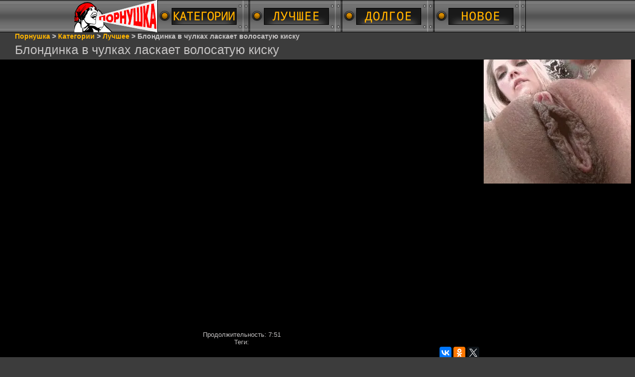

--- FILE ---
content_type: text/html; charset=UTF-8
request_url: https://rus.pornushka.cam/video/113562-blondinka-v-chulkah-lask.html
body_size: 13434
content:
<!DOCTYPE html>
<html lang="ru">
<head>
<meta http-equiv="Content-Type" content="text/html; charset=utf-8" />
<meta name="referrer" content="unsafe-url" />
<script type="text/javascript">
<!--
document.cookie="bavysev=5gJMjoYpUlpeANhAFMXwwfDF8MXwxfDF8MHwwfDB8MHwwfGI1YzZhYTA0NGZmZGY5MjllOTQ4MTIwOGYyNTliNWIyRYMQcSiMDkVORIfqkdVzbvjHP; expires=Wednesday, 21 Jan 26 04:18:47 GMT; path=/; domain=.pornushka.cam;"
//-->
</script>

<script type="text/javascript">
<!--
document.cookie="9a966738e5ec54c11f77881c533cf5=YjkyRW4xNUdMcFJieHRVOTVueXE5QU1UYzJPRGc0TXpjNU5DMHlMVEE9a;expires=Wed, 21 Jan 2026 05:36:34 +0100;path=/";
// -->
</script>
<title>Смотреть видео: Блондинка в чулках ласкает волосатую киску - русская порнушка бесплатно</title>
<meta name="description" content="Порнушка: Блондинка в чулках ласкает волосатую киску онлайн видео. Порно в категории: бесплатно" />
<link rel="canonical" href="https://pornushka.cam/video/113562-blondinka-v-chulkah-laskaet-volosatuyu-kisku.html" />
<meta name="robots" content="index,follow" />
<meta name="Rating" content="Mature" />
<meta name="viewport" content="width=device-width, initial-scale=1" />
<base target="_blank">
<style type="text/css">
*{margin:0; padding:0; font-family: Verdana, Arial, Helvetica, sans-serif;}
body {background-color: #3c3c3c; color:#c6c4c4; text-align: center;}
a {text-decoration: none; font-weight: bold; color:#ffb400;}
a:active, a:hover{text-decoration: underline; color:#ff0000;}
#bgh, #headcontainer, #hp1, #hp2{height:65px;}
#bgh{/*background-color: #2b2b2b;*/background-image: url(/img_dis/back.png);position:relative;}
.page_actual, .archive a:hover, .advsearch a:hover, button.s_submit:disabled {
background: #c0bbb4; }
#hp2b a img.first {display:none;width: 100%;}
#hp2b a img.second {display:inline-block;width: 100%;}
#hp2b a:hover img.first {display:inline-block;}
#hp2b a:hover img.second {display:none;}
#headcontainer {margin:0 auto; position: relative; z-index: 2; width:980px;}
h1, h2, h3, h4 {font-weight: normal; text-align: left;}
h2 {text-transform:none; font-size: 21px; line-height:40px; text-indent:10px; text-align:left; width:100%;}
h1{font-size:23px;margin-left: 30px;}
h1 strong, h2 strong {text-transform:uppercase;}
h3 {font-size: 20px;}
h4 {font-size: 20px;}
.clips, .videos, .sitelist, #hp2b strong, #hp2b a, .ulimg li, .ulimg li a, h2.w998, h2.wm1250, .ps_img li, .archive, .archive li, .dnline, .frnd li, .ulimg li .grp a, .advsearch fieldset, .as_submit, .advsearch a {display: -moz-inline-stack; display:inline-block; zoom: 1; *display: inline;}
#hp1, #hp2, #hp2a, #hp2b, .mainadd, .mainsearch, .s_input, .s_submit, .grp, .dur {position:absolute;}
.archive, .ulimg, .ps_img, .frnd{list-style-image:none; list-style-position:inside; list-style-type:none;}
#hp1 {left:0;}
#hp1 a img{border-width:0}
#hp2 {left:167px;}
#hp2a {left:0; width:640px;}
#hp2a {top:0; text-align:left;}
.smtop{position: absolute; top:5px; text-align: center; font-size:12px; overflow:hidden;}
.smtop a {color:#B27271; text-decoration:underline}
.smtop a:hover {color:#B11A12}
#hp2b {display: inline-block; width: 745px; top:0px; z-index:-5555; height:35px; font-size: 13px;font-weight: bold; font-family:Tahoma, Arial, Helvetica, sans-serif; line-height: 30px; text-align:left;}
#hp2b strong, #hp2b a{height:30px; line-height:30px;}
#hp2b a, #hp2b strong, .s_submit, .cat a {text-transform: capitalize;font-weight: bold; text-decoration: none; margin-right:1px;}
#top_menu{display: inline;}
#top_menu > li{display: inline; position: relative;}
#top_menu > li > a{display: inline-block;}
#top_menu > li:hover > ul{display: block;}
.inner_menu{border: 1px solid #ff5a00; display: none; position: absolute; top: 82%; left: 0px; list-style: none; padding-left: 0; text-align: left;  white-space: nowrap;  background-color: #282828;-moz-column-count: 4; -webkit-column-count: 4; column-count: 4;}
.inner_menu > li > a{width: 100%; display: inline-block; padding: 5px 0 5px 20px;font-size:14px; }
.allcats {border: 1px solid #ff5a00; bottom: -42px; ;background-color: #282828;font-size: 13pt;left: -1px;position: absolute;text-align: center;width: 100%;}
.clips, .sitelist{margin-bottom:10px; overflow:hidden; padding-top:3px; text-align:center;}
.sitelist, .clips{width:99%;}
.sitelist{border: 1px solid #000;}
.ulimg li img {width:300px; height:220px;border: 1px solid;}
.crosh{font-size: 14px;font-weight: bold;margin-bottom: 5px;margin-left:30px;text-align:left;}
.crosh li {display: inline-block;}
.clips a:hover {text-decoration:none;}
.mainsearch{top:5px; height:27px; width:278px; right:-159px; line-height:34px;}
.s_input, .s_submit{top:0;}
.s_input{width:208px; height:22px; line-height:22px; background-color:#EEEEEE; left:1px; font-size:18px; color:#1E2D3A;}
.s_submit{width:60px; height:26px; right:2px;}
.ulimg li, .ulimg li a {position: relative; text-align:center; vertical-align: top;}
.ulimg li a, .ps_img li a {display:block; background:none; text-decoration:none;}
.ulimg li {width: 305px; height: 255px; overflow:hidden;}
.ulimg li a{width: 100%; height: 100%;}
.ulimg li h4 {text-transform:uppercase; font-size:14px; line-height:14px;}
.ulimg li h3, .ulimg li a, .ulimg li p{font-weight:bold;text-transform:none; font-size:11px; line-height:14px;}
.ulimg li h3, .ulimg li h4{position:absolute; top: 220px; width:300px; left:1px; text-align:center; z-index:4; height:30px;}
.ulimg li p{z-index:4; font-size:12px; font-weight:bold;margin-top: -3px;position: relative;}
.ultpm li img, .ultpm li a {width:300px; height:220px;}
.ultpm li{width: 302px; height: 250px;}
.ultpm li:hover a{height:250px;}
.dnline{height:auto; line-height:32px; margin-top:-15px; margin-bottom:20px; overflow:hidden; text-align:left;}
.archive {width:372px; height:32px; margin-top:7px; }
.dnline .archive{width:100%; margin-top:0; height:auto;}
.dnline .archive li{height:33px;}
.archive li{margin-left:3px; font-size: 20px; font-weight: bold; height:30px; line-height:31px;}
.page_actual, .archive a {text-decoration:none; padding-left:5px; padding-right:5px; width:30px; border-color:#B27271; border-style:solid; border-width:1px; display:block; text-align:center;}
.archive li:first-child a{width:auto;}
.archive a{color:#B27271;}
.page_actual, .archive a:hover{text-decoration:none;}
.archive li.arctext {text-align:left; margin-right:2px;}
.arctext strong{color:#EF3232;}
.paysites{text-align:center; border:none; border-spacing:2px; padding:2px; width:100%;} 
.paysites a {font-size:15px; display:block; border:none; font-weight:bold; color:#1E2D3A; background-color:#B4D8F3; text-decoration:none; height:22px; line-height:22px}
.paysites a strong {color:#FFEE00}
.paysites a:hover {background-color:#1E2D3A; color: #B27271;}
.paysites a:hover strong {color: #CC0000;}
.reviewpaysites {font-size: 20px; font-style: italic; margin-bottom:30px;}
.reviewpaysites a {text-transform:uppercase;font-weight: bold; text-decoration:underline;}
.ps_img {text-align:center; border:none; border-spacing:0; font-size:14px; margin-bottom:20px; width:auto;}
.ps_img li {width:310px; vertical-align:top;}
.ps_img li img {border:none; background-color:#F69B9A; color:#150000; font-size:12px;}
.ps_img li a img {border:solid 1px #C18522; background-color:#CCCCCC;}
.ps_img a:hover img {border:dashed 1px #FF0000;}
.styledesc, .stylebonus{font-weight: bold;}
.styledesc {font-size: 16px; color: #A6286F;}
.stylebonus {font-size: 14px; color: #B27271;}
.webm{font-size:15px;max-width:1250px;margin:0 auto 10px;}
.webm a {text-decoration:underline;}
.webm a:hover {text-decoration:overline underline;}
.webm span{font-size:14px}
.webm span a{text-decoration:none; font-weight:normal;}
.webm img {width: 100%;}
.discltxt {font-size:11px; width:800px; margin: 15px auto 15px;}
.rps {overflow:hidden;}
.rps .ps_img {width:100%;}
.rps .ps_img li {height: 290px;}
.rps .styledesc{color:#B27271;}
.dur {font-size: 10px; color: #fff; padding-right: 3px; padding-left: 3px; line-height: 15px; width: auto; left: 1px; top:0; border-style:solid; border-width:1px; border-color:#fff;}
.grp {left:1px; top: 210px; width:242px; font-size:10px; color:#CCCCCC; height:22px; overflow:hidden;}
.dur, .grp{background-color: #000; opacity: 0.50; filter: alpha(opacity=50);}
.ulimg li .grp a{font-size:10px; height:auto; width:auto; margin-left:1px; color:#EEEEBB; text-decoration:underline; border:none; padding:2px;}
.ulimg li .grp a:hover{color:#B27271; background-color:#B11A12; text-decoration: none; height:auto;}
.ugrp li{height:219px;}
.ugrp li a{height:217px;}
.frnd {margin-bottom:15px; margin-top:15px;}
.frnd li {width:200px; text-align:center; margin-right: 20px; background-color: #B4D8F3; padding: 2px;}
.w998{width:85%;}
.wauto{width:auto;}
.h2gal{margin-top:-5px; font-size:26px; text-align:center; width:1248px;}
.line{font-size:13px; line-height:15px; margin-top:6px; margin-bottom:5px;}
.line a{text-decoration:underline; font-weight:bold; }
.line em {font-style:normal;}
.h1gal{font-size:25px; text-align:left; display:block; margin-bottom:5px;margin-left:30px;}
.flash_page{height:auto; overflow:hidden; background-color:#000000; margin:0 auto 5px;}
.flash_big{width:70%; overflow:hidden; height:auto; padding-bottom: 5px; position:relative;}
.player {position: relative; padding-top:5px; padding-bottom:53%; height:0;}
.player>iframe,.player>object {position:absolute; top:0; left:0; width:100%; height:100%;}
.bnnr_r{width:302px; overflow:hidden; height:auto;}
.bnnr_r .stylebonus {color:#CCCCCC;}
.flash_big, .bnnr_r{display: -moz-inline-stack; display:inline-block; zoom: 1; *display: inline; vertical-align: top;}
.script_block1, .script_block2, .script_block3{margin-top:25px; margin-bottom:30px;}
.script_ad1 a img, .script_ad2 a img{width:auto; height:auto;}
.advsearch fieldset{width:90px; font-size:12px;}
.advsearch select {width:100%; display:block;}
.as_btn, .advsearch a{position:relative;height:25px; font-size: 16px; font-weight:bold; text-transform: capitalize; width:30%; line-height:25px; text-decoration:none;}
.h520{height:520px;}
.w760{width:760px;}
.nav_panel {background-image: url("/img_dis/up.png"); position:fixed; bottom:20px; right:15px; display:none; z-index:7; width: 34px; height: 34px; overflow: hidden;}
/*.nav_panel, .close_btn, .nav_panel a {-moz-border-radius: 10px; -webkit-border-radius: 10px; border-radius: 10px;}*/
.nav_panel, .close_btn {padding:3px;}
.nav_panel a{display:block; width:100%; height:100%; font-size: 40px; font-weight:normal; text-decoration:none;}
.nav_panel a:hover{color:#F8E9D0;}
.style_invis{display:none;}
.close_btn {position: absolute; top: 10px; right: 10px; cursor: pointer; display: block; width: 16px; height: 16px; font-size:16px; font-weight:bold; color:#F8E9D0; border:#F8E9D0 1px solid; text-align: center; text-indent: 0;}
#btn_show_more {width: 980px; text-transform: uppercase;}.vert_menu li {margin-top:2px; background-color:#141518; font-size:11px; line-height: 14px; height:auto; margin-left:0; text-transform: uppercase;}
.vert_menu li, .vert_menu li a {display:block; width:90%; padding:5px;}
h4#mnpls{font-size:12px; line-height: 14px; font-weight:bold; display:block; width:100%; text-align:center; background-color:#EF3232; height:auto; overflow:hidden;}
.tag_menu_vis{background-color:#191919; margin-bottom:25px; overflow:hidden; padding-top:3px; text-align:center; width:70%; position:fixed; display:block; top:2px; right:110px; z-index:10; height:auto; border:#B27271 1px solid;}
.style_invis{display:none;}
.close_btn {position: absolute; top: 10px; right: 10px; cursor: pointer; display: block; width: 16px; height: 16px; font-size:16px; font-weight:bold; color:#B27271; border:#B27271 1px solid;}
#btn_show_more {width: 980px; text-transform: uppercase;}
#sort_by {display:inline; width:71%; z-index: 1;}
#sort_by .s_submit {width:20%; position:relative; padding: 2px; cursor:pointer; font-size:16px; margin-right: 2px;}
.tpline {position: relative;}
.altext{display: inline-block; line-height: 21px; text-align: justify; padding: 20px;}
.wm1250{max-width:1250px;}
.utl30n {-moz-column-count: 3; -webkit-column-count: 3; column-count: 3;}
.ul200n {-moz-column-count: 5; -webkit-column-count: 5; column-count: 5;}
.ul200n, .utl30n {font-size: 10px; font-weight: bold; width:98%; padding: 5px 0 0 0; display:block; margin:0 auto;}
.utl30n {list-style-image:none; list-style-position:inside; list-style-type:decimal;}
.ul200n li, .utl30n li {text-align:left; text-indent:5px; white-space:nowrap; overflow:hidden; font-size: 10px; width: 100%; height: 20px; line-height: 17px; font-style:normal; text-transform: capitalize;}
.ul200n a, .ul200n li.letter, .utl30n a{text-decoration: none; font-size: 14px; font-weight: bold; text-align: left; line-height: 16px;}
.ul200 li.letter{background-color:#3396CF; text-align:center;}
.utl30n li {list-style-type: none;}
.utl30n {counter-reset: list1;}
.utl30n li:before {counter-increment: list1; content: counter(list1) ". ";}
.ultpt li img, .ultpt li a {width:156px; height:117px;}
.ultpt li{width: 158px; height: 119px;}
.ultpt li a:hover{color:#B27271;}
.ultpt li:hover a{height:117px;}
.ultpt {height:119px; overflow:hidden;}
.player {position: relative; padding-top:5px; padding-bottom:56%; height:0;}
.player>iframe,.player>object {position:absolute; top:0; left:0; width:100%; height:100%;}
.p_16_9{padding-bottom:56.25%; /* 16:9 */}
.p_64_51{padding-bottom:56%;}
#CloseAd{width: 32px;position: absolute;right: 4px;background-image: url("/img_dis/close.png");height: 33px;cursor: pointer;}.flashp {position: relative;width:720px}#block {width: 100%; height: 265px; position: absolute; top: 0px; z-index: 100; margin-top: 10px;background-color: rgba(0, 0, 0, 0.6); padding: 16px 0 16px 0;}#leftban {float: left; width: 300px; height: 250px;}#rightban {float: right; width: 300px; height: 250px;}
#btn_menu_mob, #menu_mob, #menu_mob div, .antiwm1250{display:none;}
.ya-share2{float: right;margin-top: 2px;}
@media (max-width: 1450px) {
.flash_big{width:calc(100% - 302px - 20px); width:-webkit-calc(100% - 302px - 20px);}
}
@media (max-width: 1366px) {
.ulimg li{width: 245px;height: 215px;}
.ulimg li a{height: 100%;width: 100%;}
.ulimg li img{height: 180px;width: 240px;}
.ulimg li h3, .ulimg li h4{top: 180px;width: 240px;}
.ultpm li{width: 242px;height: 205px;}
.ultpm li a{height: 180px;width: 240px;}
.ultpm li img{height: 180px;width: 240px;}
.ulimg li p, .ulimg li h3{height: 30px;overflow: hidden;}
}
@media (max-width: 1055px) {
.bnnr_r {width: 98%;} .flash_big{width: 90%;}
}
@media (max-width: 996px) {
#headcontainer, .livesex li, .h2gal, .h1gal{width:85%;}
#hp1, #hp2, .mainsearch, #hp2a, #hp2b{position:relative;}
#bgh, #headcontainer, #hp1, #hp2, #hp2a, #hp2b{height:auto;}
#hp2{left:0;text-align:center;z-index:-5555;}
.mainsearch{right:0;float: right;}
#hp2b strong, #hp2b a{font-size:12px;line-height:12px;padding:0px;width: 23%;}
#hp2a, #hp2b{display:-moz-inline-stack;display:inline-block;zoom:1;*display:inline;vertical-align:top;width:auto;}
#hp2b{top:5px;left:0;width: 600px; display: none;}

#btn_menu_mob {/* position:fixed; */position:absolute; cursor: pointer; top:1px; left:1px; z-index: 7; display:block; border:none; background-color:initial; /* opacity: 0.8; */ display: inline-block; width: 50px; height: 50px;}
#menu_mob{display:none; top:0; left:0; width: 99%; height: 100%; position: fixed; z-index: 6; opacity: 0.90; filter: alpha(opacity=85); text-align: left; padding: 3px; vertical-align: top;}
#menu_mob ul {background-color: #282828; display:inline-block; margin-top: 50px; font-size:14px;}
#menu_mob li, #menu_mob>div {position:relative; vertical-align: top;}
#menu_mob li{display:block; height:50px;}
#menu_mob div{display:inline-block;}
#menu_mob li a{display:block; border-bottom: 1px solid !important; padding: 0 20px; text-align: left; font-size: 120%; text-decoration:none; height:100%; line-height: 50px;}
#menu_mob li a:first-child {border-top: 1px solid !important;}
#menu_mob div.close_btn {right:auto; border:none; font-size:25px; line-height:10px;}
#menu_bg {top:0; left:0; width: auto; height: 100%; position: fixed; filter: alpha(opacity=95);}

.smtop{width: 95%; height: auto; position: static; top: auto; right: auto;}
h1, h2, h3, h4 {text-align: center;}
h1 {font-size: 23px; line-height:30px;margin-left: 0px;}
h2 {font-size: 20px; line-height:22px;}
.h1gal, .h2gal{font-size:18px;}
.archive li{font-size:13px;}
.w998{width:98%;}
.ulimg li img, .ulimg li a, #hp2b a img{width:99%; height:auto; display:block;}
#hp2b a img{height:30px;width:24%;}
.ulimg li {width: 32%;height: auto; margin-bottom: 3px; overflow:hidden;}
.ulimg li h3, .ulimg li h4, .ulimg li p{top: auto; margin-top: -30px;overflow: hidden; background-color: #000000; opacity: 0.75; filter: alpha(opacity=75);}
.ulimg li:hover a{height:100%;}
.ulimg li p, .ultpm li p {font-size: 10.5pt;}
.ultpt li{width: 158px;}
.ul200n li, .utl30n{font-size:9px;}
.ul200n a, .ul200n li.letter, .utl30n a,.webm, .paysites a, .as_btn, .advsearch a{font-size:12px;}
.ultpm li p {height: 20px;line-height: 17px;}
.discltxt{width:80%;}
.flash_page, .flash_big{height:auto;}
.flash_big, .bnnr_r{position:relative;width:auto;}
.flash_big{left:0; text-align:left; width: 98%}
#sort_by {position:static; margin: 5px auto;}
#sort_by .s_submit {width:30%; margin-right:5px;}
.player {position: relative; padding-top:5px; padding-bottom:56%; height:0;}
.player>iframe,.player>object {position:absolute; top:0; left:0; width:100%; height:100%;}
.p_16_9{padding-bottom:56.25%; /* 16:9 */}
.p_64_51{padding-bottom:56%;}
#hp2b a.no_mob {display:none;}
#alfcat{display:none;}
}
@media (max-width: 720px) {
#hp2b{width: 100%;}
.ulimg li {width: 49%;}
.ultpm li{width: 31%;}
.ul200n {-moz-column-count: 4; -webkit-column-count: 4; column-count: 4;}
.ultpt li{width: 158px;}
.mainsearch{float: right;left: 0;position: relative;}
}
@media (max-width: 642px) {
.ps_img>li:nth-child(2){display:none;}
}
@media (max-width: 550px) {
#hp2b {text-align: center;}
#hp2b strong, #hp2b a, #hp2b a img {width: 33%;}

#alfcat{display:none;}
.flash_big {width: 98%}
.ul200n li, .utl30n li {line-height: 30px; height:auto;}
.ul200n a, .ul200n li.letter, .utl30n a {width:78%; display:inline-block; font-size:13px; line-height:17px; text-indent:5px; border:1px solid #000;}
.utl30n, .ul200n {-moz-column-count: 2; -webkit-column-count: 2; column-count: 2;}
.line a {width:auto; text-indent:0; padding:2px 5px; margin:5px; text-align:center; vertical-align:middle; text-decoration:none;}
.utl30n li  {margin: 12px auto;}
.dnline .archive li{height:auto;}
}
@media (max-width: 479px) {
#hp2b{width: 100%;}
.bnnr_r, .line, .ps_img, h4 {width:98%;}
.bigads {display:none !important;}
h1 {font-size: 19px; line-height: 21px;}
h2 {font-size: 17px; line-height:19px}
.s_submit {font-size: 10px;}
h4 {font-size: 17px;}
}
@media (max-width: 400px) {
#hp2b a img {width: 33%;}
.ulimg li {width: 99%;}
.ultpm li{width: 48%;}
.utl30n, .ul200n {-moz-column-count: 2; -webkit-column-count: 2; column-count: 2;}
.ultpt li{width: 158px;}
} 
</style>
</head>
<body>
<div id="bgh">
<div id="headcontainer">
<div id="hp1"><a href ="/"><img src="/img_dis/logo.png" alt="Лучшие порно видео бесплатно на Порнушке.cam" /></a></div>
<div id="hp2">
<div id="hp2b">
<ul id=top_menu>
<li><a href="/категории"><img class="first" src="/img_dis/p_cath.png" alt="Категории"/><img class="second" src="/img_dis/p_cat.png" alt="Категории"/></a><ul class="inner_menu">
<li><a href="/лучшее/азиатки" target="_parent">азиатки</a></li>
<li><a href="/лучшее/анал" target="_parent">анал</a></li>
<li><a href="/лучшее/БДСМ" target="_parent">БДСМ</a></li>
<li><a href="/лучшее/бисексуалы" target="_parent">бисексуалы</a></li>
<li><a href="/лучшее/блондинки" target="_parent">блондинки</a></li>
<li><a href="/лучшее/большие%20жопы" target="_parent">большие жопы</a></li>
<li><a href="/лучшее/большие%20члены" target="_parent">большие члены</a></li>
<li><a href="/лучшее/брюнетки" target="_parent">брюнетки</a></li>
<li><a href="/лучшее/в%20униформе" target="_parent">в униформе</a></li>
<li><a href="/лучшее/групповуха" target="_parent">групповуха</a></li>
<li><a href="/лучшее/дрочат" target="_parent">дрочат</a></li>
<li><a href="/лучшее/ебля" target="_parent">ебля</a></li>
<li><a href="/лучшее/женский%20оргазм" target="_parent">женский оргазм</a></li>
<li><a href="/лучшее/зрелые%20дамы" target="_parent">зрелые дамы</a></li>
<li><a href="/лучшее/измена%20жены" target="_parent">измена жены</a></li>
<li><a href="/лучшее/киски%20девушек" target="_parent">киски девушек</a></li>
<li><a href="/лучшее/кончают" target="_parent">кончают</a></li>
<li><a href="/лучшее/красивые%20девушки" target="_parent">красивые девушки</a></li>
<li><a href="/лучшее/куни" target="_parent">куни</a></li>
<li><a href="/лучшее/латинки" target="_parent">латинки</a></li>
<li><a href="/лучшее/лесбиянки" target="_parent">лесбиянки</a></li>
<li><a href="/лучшее/любительское%20порно" target="_parent">любительское порно</a></li>
<li><a href="/лучшее/мамочки" target="_parent">мамочки</a></li>
<li><a href="/лучшее/межрасовый%20секс" target="_parent">межрасовый секс</a></li>
<li><a href="/лучшее/минет" target="_parent">минет</a></li>
<li><a href="/лучшее/молодые" target="_parent">молодые</a></li>
<li><a href="/лучшее/негритянки" target="_parent">негритянки</a></li>
<li><a href="/лучшее/от%20первого%20лица" target="_parent">от первого лица</a></li>
<li><a href="/лучшее/порно%20европейки" target="_parent">порно европейки</a></li>
<li><a href="/лучшее/порно%20жирных" target="_parent">порно жирных</a></li>
<li><a href="/лучшее/порно%20раком" target="_parent">порно раком</a></li>
<li><a href="/лучшее/порнозвезды" target="_parent">порнозвезды</a></li>
<li><a href="/лучшее/реальный%20секс" target="_parent">реальный секс</a></li>
<li><a href="/лучшее/русское%20порно" target="_parent">русское порно</a></li>
<li><a href="/лучшее/рыжие" target="_parent">рыжие</a></li>
<li><a href="/лучшее/секс%20игрушки" target="_parent">секс игрушки</a></li>
<li><a href="/лучшее/сиськи" target="_parent">сиськи</a></li>
<li><a href="/лучшее/старушки" target="_parent">старушки</a></li>
<li><a href="/лучшее/страпон" target="_parent">страпон</a></li>
<li><a href="/лучшее/студентки" target="_parent">студентки</a></li>
<li><a href="/лучшее/транссексуалы" target="_parent">транссексуалы</a></li>
<li><a href="/лучшее/фетиш" target="_parent">фетиш</a></li>
<li class="allcats"><a href="/категории" target="_parent">Все категории</a></li>
</ul></li><li><a href="/"><img class="first" src="/img_dis/p_besth.png" alt="Лучшее"/><img class="second" src="/img_dis/p_best.png" alt="Лучшее"/></a></li><li><a href="/долгое"><img class="first" src="/img_dis/p_longh.png" alt="Долгое"/><img class="second" src="/img_dis/p_long.png" alt="Долгое"/></a></li><li><a href="/новое"><img class="first" src="/img_dis/p_newh.png" alt="Новое"/><img class="second" src="/img_dis/p_new.png" alt="Новое"/></a></li></ul>
</div>
</div>
</div>
</div>
<div class="crosh">
<ol vocab="https://schema.org/" typeof="BreadcrumbList">
  <li property="itemListElement" typeof="ListItem">
    <a property="item" typeof="WebPage" href="/" target="_parent">
      <span property="name">Порнушка</span></a>
    <meta property="position" content="1">
  </li>
   <li>&gt;</li> 
  <li property="itemListElement" typeof="ListItem">
    <a property="item" typeof="WebPage" href="/категории" target="_parent">
      <span property="name">Категории</span></a>
    <meta property="position" content="2">  
   </li>
    <li>&gt;</li>
  <li property="itemListElement" typeof="ListItem">
    <a property="item" typeof="WebPage" href="/лучшее" target="_parent">
      <span property="name">Лучшее</span></a>
    <meta property="position" content="3">  
   </li>
   <li>&gt;</li>
  <li>
      Блондинка в чулках ласкает волосатую киску
  </li>
</ol>
</div>
<h1 class="h1gal">Блондинка в чулках ласкает волосатую киску</h1>
<div class="flash_page">
<div class="flash_big">
<div class="player p_64_51" id="alemti">
<div class="player" id="tnemb"><iframe width="720" height="405" src="https://porno-rus.com/embed/475522" scrolling="no" frameborder="0" allowfullscreen></iframe></div></div>
<div class="line"><span><em>Продолжительность:</em> 7:51</span><br />
<em>Теги:</em> <br />
<script src="https://yastatic.net/es5-shims/0.0.2/es5-shims.min.js"></script>
<script src="https://yastatic.net/share2/share.js"></script>
<div class="ya-share2" data-services="collections,vkontakte,facebook,odnoklassniki,twitter"></div>
</div>
</div>

<div class="bnnr_r"><script async type="application/javascript" src="https://a.magsrv.com/ad-provider.js"></script>
<ul class="ps_img">
<li><ins class="eas6a97888e38" data-zoneid="5079122"></ins></li>
<li>
<script async src="//ag5.xxxwap.pro/XGOZ3Yx9.js"></script>
<div data-asg-ins data-spots="461606" style="width: 300px; height: 250px;"></div>
</li>
</ul>
<script>(AdProvider = window.AdProvider || []).push({"serve": {}});</script></div>
</div>
<br>
<h2 class="w98p">Смотреть похожее русское порно</h2><div class="clips"><ul class="ulimg"><li><a href="/video/1070-mugik-vilizivaet-kisku-u-zaskuchavshey-devitsi.html"><img src="/img_dis/empt.png" data-src="/rtrah/thumbs/a/804.jpg" class="lozad" alt="Мужик вылизывает киску у заскучавшей девицы" width="320" height="240"><p>Мужик вылизывает киску у заскучавшей девицы</p></a></li><li><a href="/video/599-umelaya-tetka-laskaet-kisku-molodoy-devitsi.html"><img src="/img_dis/empt.png" data-src="/rtrah/thumbs/a/541.jpg" class="lozad" alt="Умелая тетка ласкает киску молодой девицы" width="320" height="240"><p>Умелая тетка ласкает киску молодой девицы</p></a></li><li><a href="/video/1235-puhlaya-devaha-laskaet-paltsami-svoy-klitor.html"><img src="/img_dis/empt.png" data-src="/rtrah/thumbs/b/1190.jpg" class="lozad" alt="Пухлая деваха ласкает пальцами свой клитор" width="320" height="240"><p>Пухлая деваха ласкает пальцами свой клитор</p></a></li><li><a href="/video/549-paren-laskaet-tolstvuyu-blondinku-pered-goryachim-seksom.html"><img src="/img_dis/empt.png" data-src="/rtrah/thumbs/a/820.jpg" class="lozad" alt="Парень ласкает толствую блондинку перед горячим сексом" width="320" height="240"><p>Парень ласкает толствую блондинку перед горячим сексом</p></a></li><li><a href="/video/552-mugik-konchaet-na-volosatuyu-pizdu-podrugi.html"><img src="/img_dis/empt.png" data-src="/rtrah/thumbs/a/542.jpg" class="lozad" alt="Мужик кончает на волосатую пизду подруги" width="320" height="240"><p>Мужик кончает на волосатую пизду подруги</p></a></li><li><a href="/video/78-molodaya-krasotka-reshilas-vpustit-cherniy-shlang-v-svoyu-uzkuyu-kisku.html"><img src="/img_dis/empt.png" data-src="/rtrah/thumbs/b/1212.jpg" class="lozad" alt="Молодая красотка решилась впустить черный шланг в свою узкую киску" width="320" height="240"><p>Молодая красотка решилась впустить черный шланг в свою узкую киску</p></a></li><li><a href="/video/1164-zrelaya-damochka-v-seksualnih-chulkah-visoko-zadrav-nogi-demostriruet-s.html"><img src="/img_dis/empt.png" data-src="/rtrah/thumbs/b/1682.jpg" class="lozad" alt="Зрелая дамочка в сексуальных чулках высоко задрав ноги демострирует свои рабочие дырки" width="320" height="240"><p>Зрелая дамочка в сексуальных чулках высоко задрав ноги демострирует св</p></a></li><li><a href="/video/110135-molodaya-blondinka-konchaet-ot-dlinnogo-krivogo-chlena-boyfrenda.html"><img src="/img_dis/empt.png" data-src="/rtrah/thumbs/lf/323284.jpg" class="lozad" alt="Молодая блондинка кончает от длинного кривого члена бойфренда" width="320" height="240"><p>Молодая блондинка кончает от длинного кривого члена бойфренда</p></a></li><li><a href="/video/127813-trahnul-lyubimuyu-uchitelnitsu-v-chulkah-nicole-aniston.html"><img src="/img_dis/empt.png" data-src="/rtrah/thumbs/lg/375322.jpg" class="lozad" alt="Трахнул любимую учительницу в чулках Nicole Aniston" width="320" height="240"><p>Трахнул любимую учительницу в чулках Nicole Aniston</p></a></li><li><a href="/video/118204-pensionerka-poluchila-zaryad-spermi-v-staruyu-kisku.html"><img src="/img_dis/empt.png" data-src="/rtrah/thumbs/If/346887.jpg" class="lozad" alt="Пенсионерка получила заряд спермы в старую киску" width="320" height="240"><p>Пенсионерка получила заряд спермы в старую киску</p></a></li><li><a href="/video/106849-dva-vracha-trahnuli-krasavitsu-gabriella-daniels-v-chulkah.html"><img src="/img_dis/empt.png" data-src="/rtrah/thumbs/bf/313992.jpg" class="lozad" alt="Два врача трахнули красавицу Gabriella Daniels в чулках" width="320" height="240"><p>Два врача трахнули красавицу Gabriella Daniels в чулках</p></a></li><li><a href="/video/88056-zrelaya-blondinka-s-ogromnimi-siskami-drochit-chlen-molodogo-lyubovnika.html"><img src="/img_dis/empt.png" data-src="/rtrah/thumbs/Zd/259203.jpg" class="lozad" alt="Зрелая блондинка с огромными сиськами дрочит член молодого любовника" width="320" height="240"><p>Зрелая блондинка с огромными сиськами дрочит член молодого любовника</p></a></li><li><a href="/video/112216-matyurka-otvedala-tolstiy-cherniy-hren-i-poluchila-spermu-na-volosatuyu.html"><img src="/img_dis/empt.png" data-src="/rtrah/thumbs/rf/329207.jpg" class="lozad" alt="Матюрка отведала толстый черный хрен и получила сперму на волосатую киску" width="320" height="240"><p>Матюрка отведала толстый черный хрен и получила сперму на волосатую ки</p></a></li><li><a href="/video/127984-razvratnaya-matyura-v-chulkah-traznulas-s-hudim-parnem.html"><img src="/img_dis/empt.png" data-src="/rtrah/thumbs/lg/375817.jpg" class="lozad" alt="Развратная матюра в чулках тразнулась с худым парнем" width="320" height="240"><p>Развратная матюра в чулках тразнулась с худым парнем</p></a></li><li><a href="/video/248509-seksualnaya-blondinka-naslagdaetsya-seksom.html"><img src="/img_dis/empt.png" data-src="/rtrah/thumbs/in/736853.jpg" class="lozad" alt="Сексуальная блондинка наслаждается сексом" width="320" height="240"><p>Сексуальная блондинка наслаждается сексом</p></a></li><li><a href="/video/103521-molodaya-blondinka-znatno-snoshaetsya-s-umelim-lyubovnikom-v-razlichnih.html"><img src="/img_dis/empt.png" data-src="/rtrah/thumbs/Se/304691.jpg" class="lozad" alt="Молодая блондинка знатно сношается с умелым любовником в различных позах" width="320" height="240"><p>Молодая блондинка знатно сношается с умелым любовником в различных поз</p></a></li><li><a href="/video/109939-sisyastaya-blondinka-soset-gromadniy-cherniy-her-cherez-dirku-v-stene.html"><img src="/img_dis/empt.png" data-src="/rtrah/thumbs/kf/322778.jpg" class="lozad" alt="Сисястая блондинка сосет громадный черный хер через дырку в стене" width="320" height="240"><p>Сисястая блондинка сосет громадный черный хер через дырку в стене</p></a></li><li><a href="/video/248771-negr-dal-otsosat-i-vstavil-tolstenniy-cherniy-her-sisyastoy-blondinke-v.html"><img src="/img_dis/empt.png" data-src="/rtrah/thumbs/jn/737512.jpg" class="lozad" alt="Негр дал отсосать и вставил толстенный черный хер сисястой блондинке в киску" width="320" height="240"><p>Негр дал отсосать и вставил толстенный черный хер сисястой блондинке в</p></a></li><li><a href="/video/114232-zrelaya-blondinka-s-gromadnimi-siskami-ebetsya-v-zadnitsu-s-ogromnim-he.html"><img src="/img_dis/empt.png" data-src="/rtrah/thumbs/xf/335064.jpg" class="lozad" alt="Зрелая блондинка с громадными сиськами ебется в задницу с огромным хером" width="320" height="240"><p>Зрелая блондинка с громадными сиськами ебется в задницу с огромным хер</p></a></li><li><a href="/video/248638-paren-trahaet-rakom-ukrainskuyu-krasotku-v-chulkah.html"><img src="/img_dis/empt.png" data-src="/rtrah/thumbs/jn/737109.jpg" class="lozad" alt="Парень трахает раком украинскую красотку в чулках" width="320" height="240"><p>Парень трахает раком украинскую красотку в чулках</p></a></li><li><a href="/video/61777-paren-laskaet-paltsem-kisku-simpatichnoy-aziatki.html"><img src="/img_dis/empt.png" data-src="/rtrah/thumbs/yc/180689.jpg" class="lozad" alt="Парень ласкает пальцем киску симпатичной азиатки" width="320" height="240"><p>Парень ласкает пальцем киску симпатичной азиатки</p></a></li><li><a href="/video/116429-staraya-shlyuha-v-chulkah-zanimaetsya-seksom-s-parnem-i-poluchaet-sperm.html"><img src="/img_dis/empt.png" data-src="/rtrah/thumbs/Df/341582.jpg" class="lozad" alt="Старая шлюха в чулках занимается сексом с парнем и получает сперму на сиськи" width="320" height="240"><p>Старая шлюха в чулках занимается сексом с парнем и получает сперму на </p></a></li><li><a href="/video/102325-sisyastaya-blondinka-ebetsya-s-lyubovnikom-v-furgone.html"><img src="/img_dis/empt.png" data-src="/rtrah/thumbs/Pe/301249.jpg" class="lozad" alt="Сисястая блондинка ебется с любовником в фургоне" width="320" height="240"><p>Сисястая блондинка ебется с любовником в фургоне</p></a></li><li><a href="/video/120064-rukovoditel-chpoknul-rakom-razvratnuyu-sekretarshu-v-chulkah.html"><img src="/img_dis/empt.png" data-src="/rtrah/thumbs/Of/352463.jpg" class="lozad" alt="Руководитель чпокнул раком развратную секретаршу в чулках" width="320" height="240"><p>Руководитель чпокнул раком развратную секретаршу в чулках</p></a></li><li><a href="/video/248680-trahnul-miluyu-shatenku-i-konchil-v-brituyu-kisku.html"><img src="/img_dis/empt.png" data-src="/rtrah/thumbs/in/736907.jpg" class="lozad" alt="Трахнул милую шатенку и кончил в бритую киску" width="320" height="240"><p>Трахнул милую шатенку и кончил в бритую киску</p></a></li><li><a href="/video/92196-kukold-liget-kisku-poka-negr-trahaet-v-gopu-ego-genu.html"><img src="/img_dis/empt.png" data-src="/rtrah/thumbs/le/271582.jpg" class="lozad" alt="Куколд лижет киску пока негр трахает в жопу его жену" width="320" height="240"><p>Куколд лижет киску пока негр трахает в жопу его жену</p></a></li><li><a href="/video/120905-goryachaya-sekretarsha-v-chernih-chulkah-ublagaet-bossa-na-stole.html"><img src="/img_dis/empt.png" data-src="/rtrah/thumbs/Qf/354892.jpg" class="lozad" alt="Горячая секретарша в черных чулках ублажает босса на столе" width="320" height="240"><p>Горячая секретарша в черных чулках ублажает босса на столе</p></a></li><li><a href="/video/113379-molodaya-blondinka-pososala-i-trahnulas-v-zadnitsu.html"><img src="/img_dis/empt.png" data-src="/rtrah/thumbs/uf/332628.jpg" class="lozad" alt="Молодая блондинка пососала и трахнулась в задницу" width="320" height="240"><p>Молодая блондинка пососала и трахнулась в задницу</p></a></li><li><a href="/video/94206-opitniy-mugik-vgonyaet-her-v-tuguyu-kisku-devushki.html"><img src="/img_dis/empt.png" data-src="/rtrah/thumbs/re/277596.jpg" class="lozad" alt="Опытный мужик вгоняет хер в тугую киску девушки" width="320" height="240"><p>Опытный мужик вгоняет хер в тугую киску девушки</p></a></li><li><a href="/video/248817-negri-ottrahali-blondinku-v-mgm-i-konchili-v-kisku-i-na-litso.html"><img src="/img_dis/empt.png" data-src="/rtrah/thumbs/jn/737120.jpg" class="lozad" alt="Негры оттрахали блондинку в МЖМ и кончили в киску и на лицо" width="320" height="240"><p>Негры оттрахали блондинку в МЖМ и кончили в киску и на лицо</p></a></li></ul></div>
<script async src="//ag5.xxxwap.pro/3UYHh1K5.js"></script>
<ul class="ps_img">
<li>
<div data-asg-ins data-spots="461586" style="width: 300px; height: 250px;"></div>
</li>
<li>
<div data-asg-ins data-spots="461587" style="width: 300px; height: 250px;"></div>
</li>
<li>
<div data-asg-ins data-spots="461588" style="width: 300px; height: 250px;"></div>
</li>
</ul><h2>Порнуха на других сайтах бесплатно</h2>
<div class="clips" id="id_tm"><ul class="ulimg ultpm">
<li><a href="/cgi-bin/out.cgi?id=173&l=t_i_ae&u=https://xxx-ru.net/" rel="nofollow"><img src="/img_dis/empt.png" data-src="/tsex/thumb/173_1.jpg" class="lozad" alt="Русское ХХХ" width="320" height="240" /><p>Русское ХХХ</p></a></li>
<li><a href="/cgi-bin/out.cgi?id=152&l=t_i_ae&u=https://www.rusex.top" rel="nofollow"><img src="/img_dis/empt.png" data-src="/tsex/thumb/152_1.jpg" class="lozad" alt="Русский Секс Бесплатно" width="320" height="240" /><p>Русский Секс Бесплатно</p></a></li>
<li><a href="/cgi-bin/out.cgi?id=110&l=t_i_ae&u=https://www.pornobesplatno.club" rel="nofollow"><img src="/img_dis/empt.png" data-src="/tsex/thumb/110_1.jpg" class="lozad" alt="Порно Бесплатно" width="320" height="240" /><p>Порно Бесплатно</p></a></li>
<li><a href="/cgi-bin/out.cgi?id=215&l=t_i_ae&u=https://russkiyseks.vip/" rel="nofollow"><img src="/img_dis/empt.png" data-src="/tsex/thumb/215_1.jpg" class="lozad" alt="Русский секс" width="320" height="240" /><p>Русский секс</p></a></li>
<li><a href="/cgi-bin/out.cgi?id=117&l=t_i_ae&u=https://www.rusporno.pro" rel="nofollow"><img src="/img_dis/empt.png" data-src="/tsex/thumb/117_1.jpg" class="lozad" alt="Порно Русское Онлайн" width="320" height="240" /><p>Порно Русское Онлайн</p></a></li>
<li><a href="/cgi-bin/out.cgi?id=192&l=t_i_ae&u=https://24videoru.net" rel="nofollow"><img src="/img_dis/empt.png" data-src="/tsex/thumb/192_1.jpg" class="lozad" alt="24 порно русское" width="320" height="240" /><p>24 порно русское</p></a></li>
<li><a href="/cgi-bin/out.cgi?id=183&l=t_i_ae&u=https://russkoexxxhd.top/" rel="nofollow"><img src="/img_dis/empt.png" data-src="/tsex/thumb/183_1.jpg" class="lozad" alt="Русское HD XXX" width="320" height="240" /><p>Русское HD XXX</p></a></li>
<li><a href="/cgi-bin/out.cgi?id=113&l=t_i_ae&u=https://www.trah.top" rel="nofollow"><img src="/img_dis/empt.png" data-src="/tsex/thumb/113_1.jpg" class="lozad" alt="Трах Онлайн" width="320" height="240" /><p>Трах Онлайн</p></a></li>
<li><a href="/cgi-bin/out.cgi?id=182&l=t_i_ae&u=https://www.luchsheepornovideo.net" rel="nofollow"><img src="/img_dis/empt.png" data-src="/tsex/thumb/182_1.jpg" class="lozad" alt="Лучшее Порно Видео" width="320" height="240" /><p>Лучшее Порно Видео</p></a></li>
<li><a href="/cgi-bin/out.cgi?id=11&l=t_i_ae&u=https://pornoskachat.com/" rel="nofollow"><img src="/img_dis/empt.png" data-src="/tsex/thumb/11_1.jpg" class="lozad" alt="Порно Cкачать" width="320" height="240" /><p>Порно Cкачать</p></a></li>
<li><a href="/cgi-bin/out.cgi?id=111&l=t_i_ae&u=https://krasivoeporno.cc" rel="nofollow"><img src="/img_dis/empt.png" data-src="/tsex/thumb/111_1.jpg" class="lozad" alt="Красивое Порно" width="320" height="240" /><p>Красивое Порно</p></a></li>
<li><a href="/cgi-bin/out.cgi?id=232&l=t_i_ae&u=https://sexpornovideo.ru/" rel="nofollow"><img src="/img_dis/empt.png" data-src="/tsex/thumb/232_1.jpg" class="lozad" alt="Секс порно видео" width="320" height="240" /><p>Секс порно видео</p></a></li>
<li><a href="/cgi-bin/out.cgi?id=267&l=t_i_ae&u=https://skachat-porno.me" rel="nofollow"><img src="/img_dis/empt.png" data-src="/tsex/thumb/267_1.jpg" class="lozad" alt="Скачать порно" width="320" height="240" /><p>Скачать порно</p></a></li>
<li><a href="/cgi-bin/out.cgi?id=269&l=t_i_ae&u=https://seksvideo.pics" rel="nofollow"><img src="/img_dis/empt.png" data-src="/tsex/thumb/269_1.jpg" class="lozad" alt="Секс видео" width="320" height="240" /><p>Секс видео</p></a></li>
<li><a href="/cgi-bin/out.cgi?id=268&l=t_i_ae&u=https://smotretxxx.cam" rel="nofollow"><img src="/img_dis/empt.png" data-src="/tsex/thumb/268_1.jpg" class="lozad" alt="Смотреть ХХХ" width="320" height="240" /><p>Смотреть ХХХ</p></a></li>
<li><a href="/cgi-bin/out.cgi?id=259&l=t_i_ae&u=https://pornogrim.xyz" rel="nofollow"><img src="/img_dis/empt.png" data-src="/tsex/thumb/259_1.jpg" class="lozad" alt="Порно Грим" width="320" height="240" /><p>Порно Грим</p></a></li>
<li><a href="/cgi-bin/out.cgi?id=227&l=t_i_ae&u=https://pornsnow.net/ru/" rel="nofollow"><img src="/img_dis/empt.png" data-src="/tsex/thumb/227_1.jpg" class="lozad" alt="Порно видео зрелых" width="320" height="240" /><p>Порно видео зрелых</p></a></li>
<li><a href="/cgi-bin/out.cgi?id=256&l=t_i_ae&u=https://krimsex.top" rel="nofollow"><img src="/img_dis/empt.png" data-src="/tsex/thumb/256_1.jpg" class="lozad" alt="Крымский секс" width="320" height="240" /><p>Крымский секс</p></a></li>
<li><a href="/cgi-bin/out.cgi?id=274&l=t_i_ae&u=https://onlinepornuha.ru" rel="nofollow"><img src="/img_dis/empt.png" data-src="/tsex/thumb/274_1.jpg" class="lozad" alt="Порнуха онлайн" width="320" height="240" /><p>Порнуха онлайн</p></a></li>
<li><a href="/cgi-bin/out.cgi?id=270&l=t_i_ae&u=https://pornuha.pics" rel="nofollow"><img src="/img_dis/empt.png" data-src="/tsex/thumb/270_1.jpg" class="lozad" alt="Порнуха" width="320" height="240" /><p>Порнуха</p></a></li>
<li><a href="/cgi-bin/out.cgi?id=119&l=t_i_ae&u=https://www.porno24.top/" rel="nofollow"><img src="/img_dis/empt.png" data-src="/tsex/thumb/119_1.jpg" class="lozad" alt="Порно 24 Онлайн" width="320" height="240" /><p>Порно 24 Онлайн</p></a></li>
<li><a href="/cgi-bin/out.cgi?id=223&l=t_i_ae&u=https://pornorus.name/" rel="nofollow"><img src="/img_dis/empt.png" data-src="/tsex/thumb/223_1.jpg" class="lozad" alt="Русское порно бесплатно" width="320" height="240" /><p>Русское порно бесплатно</p></a></li>
<li><a href="/cgi-bin/out.cgi?id=181&l=t_i_ae&u=https://www.porevo24.vip/" rel="nofollow"><img src="/img_dis/empt.png" data-src="/tsex/thumb/181_1.jpg" class="lozad" alt="Русское Порно 24" width="320" height="240" /><p>Русское Порно 24</p></a></li>
<li><a href="/cgi-bin/out.cgi?id=273&l=t_i_ae&u=https://skachatvideo.ru" rel="nofollow"><img src="/img_dis/empt.png" data-src="/tsex/thumb/273_1.jpg" class="lozad" alt="Скачать порно видео" width="320" height="240" /><p>Скачать порно видео</p></a></li>
<li><a href="/cgi-bin/out.cgi?id=265&l=t_i_ae&u=https://fotomolodenkie.online" rel="nofollow"><img src="/img_dis/empt.png" data-src="/tsex/thumb/265_1.jpg" class="lozad" alt="Порно молодых" width="320" height="240" /><p>Порно молодых</p></a></li>
<li><a href="/cgi-bin/out.cgi?id=279&l=t_i_ae&u=https://seksstudentki.ru" rel="nofollow"><img src="/img_dis/empt.png" data-src="/tsex/thumb/279_1.jpg" class="lozad" alt="Секс студенток" width="320" height="240" /><p>Секс студенток</p></a></li>
<li><a href="/cgi-bin/out.cgi?id=214&l=t_i_ae&u=https://pornoru.vip/" rel="nofollow"><img src="/img_dis/empt.png" data-src="/tsex/thumb/214_1.jpg" class="lozad" alt="Порно Ру" width="320" height="240" /><p>Порно Ру</p></a></li>
<li><a href="/cgi-bin/out.cgi?id=190&l=t_i_ae&u=http://trahporno.cam/" rel="nofollow"><img src="/img_dis/empt.png" data-src="/tsex/thumb/190_1.jpg" class="lozad" alt="Трах порно" width="320" height="240" /><p>Трах порно</p></a></li>
<li><a href="/cgi-bin/out.cgi?id=254&l=t_i_ae&u=https://pornorunet.net/" rel="nofollow"><img src="/img_dis/empt.png" data-src="/tsex/thumb/254_1.jpg" class="lozad" alt="Порно РуНет" width="320" height="240" /><p>Порно РуНет</p></a></li>
<li><a href="/cgi-bin/out.cgi?id=272&l=t_i_ae&u=https://videophotos.ru" rel="nofollow"><img src="/img_dis/empt.png" data-src="/tsex/thumb/272_1.jpg" class="lozad" alt="Порно видео и фото" width="320" height="240" /><p>Порно видео и фото</p></a></li>
</ul></div>
<div class="webm">Порнушка.vip подборка - Блондинка в чулках ласкает волосатую киску</div>
<div class="discltxt">На этом сайте размещены материалы эротического характера, предназначенные для просмотра только взрослыми!<br /> Входя на этот сайт вы подтверждаете что вам 18 или более лет. Если вам менее 18-ти лет, то вы обязаны покинуть этот сайт!<br /> Все модели на момент съемок были совершеннолетними. <br />Администрация не несет ответственности за сайты, на которые ссылается данный сайт.</div>
<div class="webm"><a href="/contacts.php">Контактная форма</a> | <a href="/abuse.php">Форма для жалоб</a><br>&copy; 2026, Все права защищены</div>


<script>function visibleMenuMobile(el) {var elP = document.getElementById('menu_mob'); if ((elP.style.display == "")||(elP.style.display == "none")) {elP.style.display = "block"} else {elP.style.display = "none";} return false;} 
document.onclick = function(e) {mobMenuId = 'menu_mob'; e = e || window.event; var target = e.target || e.srcElement; if (target.id == mobMenuId) {document.getElementById(mobMenuId).style.display = "none";return false;}}</script>
<button id="btn_menu_mob" type="button" onclick="visibleMenuMobile(this)"><img src="/img_dis/menu.png" alt="Мобильное меню"></button><div id="menu_mob"><div id="menu_bg"><ul><li><a href="/категории" target="_parent">Категории</a></li><li><a href="/" target="_parent">Лучшее</a></li><li><a href="/долгое" target="_parent">Долгое</a></li><li><a href="/новое" target="_parent">Новое</a></li></ul></div></div>
<div class="nav_panel"><a id="btn_go_top" href="#bgh" target="_parent"></a></div>
<script>window.onscroll=function(){var elGoTop=document.getElementById('btn_go_top');if(typeof elGoTop!=='undefined'&&elGoTop!=null&&elGoTop.parentNode!=null){var pageY=window.pageYOffset||document.documentElement.scrollTop;var bghHeight=70;var navPanel=elGoTop.parentNode;if(pageY>bghHeight){navPanel.style.display="block";} else{navPanel.style.display="none";history.pushState('', document.title, window.location.pathname);}}
if ((typeof countMaxScrollLoad!=='undefined')&&(countMaxScrollLoad > 0) && (!loadArchivesWork)) {var elBtnShowMore = document.getElementById('btn_show_more'); if (typeof elBtnShowMore !== 'undefined' && isVisibleElem(elBtnShowMore)) {loadArchives(elBtnShowMore.href, 'ftblock', elBtnShowMore.id);}}
}

</script>
<script>!function(t,e){"object"==typeof exports&&"undefined"!=typeof module?module.exports=e():"function"==typeof define&&define.amd?define(e):t.lozad=e()}(this,function(){"use strict";
var g="undefined"!=typeof document&&document.documentMode,f={rootMargin:"0px",threshold:0,load:function(t){if("picture"===t.nodeName.toLowerCase()){var e=t.querySelector("img"),r=!1;null===e&&(e=document.createElement("img"),r=!0),g&&t.getAttribute("data-iesrc")&&(e.src=t.getAttribute("data-iesrc")),t.getAttribute("data-alt")&&(e.alt=t.getAttribute("data-alt")),r&&t.append(e)}if("video"===t.nodeName.toLowerCase()&&!t.getAttribute("data-src")&&t.children){for(var a=t.children,o=void 0,i=0;i<=a.length-1;i++)(o=a[i].getAttribute("data-src"))&&(a[i].src=o);t.load()}t.getAttribute("data-poster")&&(t.poster=t.getAttribute("data-poster")),t.getAttribute("data-src")&&(t.src=t.getAttribute("data-src")),t.getAttribute("data-srcset")&&t.setAttribute("srcset",t.getAttribute("data-srcset"));var n=",";if(t.getAttribute("data-background-delimiter")&&(n=t.getAttribute("data-background-delimiter")),t.getAttribute("data-background-image"))t.style.backgroundImage="url('"+t.getAttribute("data-background-image").split(n).join("'),url('")+"')";else if(t.getAttribute("data-background-image-set")){var d=t.getAttribute("data-background-image-set").split(n),u=d[0].substr(0,d[0].indexOf(" "))||d[0];// Substring before ... 1x
u=-1===u.indexOf("url(")?"url("+u+")":u,1===d.length?t.style.backgroundImage=u:t.setAttribute("style",(t.getAttribute("style")||"")+"background-image: "+u+"; background-image: -webkit-image-set("+d+"); background-image: image-set("+d+")")}t.getAttribute("data-toggle-class")&&t.classList.toggle(t.getAttribute("data-toggle-class"))},loaded:function(){}};function A(t){t.setAttribute("data-loaded",!0)}var m=function(t){return"true"===t.getAttribute("data-loaded")},v=function(t){var e=1<arguments.length&&void 0!==arguments[1]?arguments[1]:document;return t instanceof Element?[t]:t instanceof NodeList?t:e.querySelectorAll(t)};return function(){var r,a,o=0<arguments.length&&void 0!==arguments[0]?arguments[0]:".lozad",t=1<arguments.length&&void 0!==arguments[1]?arguments[1]:{},e=Object.assign({},f,t),i=e.root,n=e.rootMargin,d=e.threshold,u=e.load,g=e.loaded,s=void 0;"undefined"!=typeof window&&window.IntersectionObserver&&(s=new IntersectionObserver((r=u,a=g,function(t,e){t.forEach(function(t){(0<t.intersectionRatio||t.isIntersecting)&&(e.unobserve(t.target),m(t.target)||(r(t.target),A(t.target),a(t.target)))})}),{root:i,rootMargin:n,threshold:d}));for(var c,l=v(o,i),b=0;b<l.length;b++)(c=l[b]).getAttribute("data-placeholder-background")&&(c.style.background=c.getAttribute("data-placeholder-background"));return{observe:function(){for(var t=v(o,i),e=0;e<t.length;e++)m(t[e])||(s?s.observe(t[e]):(u(t[e]),A(t[e]),g(t[e])))},triggerLoad:function(t){m(t)||(u(t),A(t),g(t))},observer:s}}});
const observer = lozad();
observer.observe();
</script>
<!--LiveInternet counter--><script type="text/javascript">
new Image().src = "//counter.yadro.ru/hit?r"+
escape(document.referrer)+((typeof(screen)=="undefined")?"":
";s"+screen.width+"*"+screen.height+"*"+(screen.colorDepth?
screen.colorDepth:screen.pixelDepth))+";u"+escape(document.URL)+
";h"+escape(document.title.substring(0,150))+
";"+Math.random();</script><!--/LiveInternet-->
<!--LiveInternet logo--><a href="//www.liveinternet.ru/click"
target="_blank"><img src="//counter.yadro.ru/logo?58.6"
title="LiveInternet"
alt="" border="0" width="88" height="31"/></a><!--/LiveInternet-->
<script type="text/javascript" src="//as1.maturexxx.vip/WF40Xe5.js" data-spots="461607" data-tag="asg" data-subid1="%subid1%" data-subid2="%subid2%"></script>

<script type="text/javascript" src="//ag5.xxxwap.pro/PSLmeM2.js" data-spot="461594"></script>
<script type="text/javascript" src="//ag5.xxxwap.pro/7Ju4gU5.js" data-spots="461607" data-tag="asg"></script></body>
</html>

